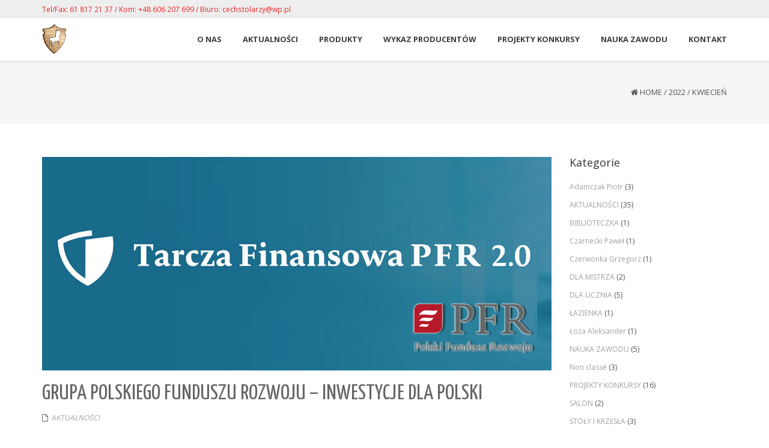

--- FILE ---
content_type: text/html; charset=UTF-8
request_url: https://meble-swarzedzkie.pl/2022/04/
body_size: 12158
content:
<!DOCTYPE html>
<html lang="pl-PL" class="no-js">
<head>
	<meta charset="UTF-8">
	<meta name="viewport" content="width=device-width">
	<link rel="profile" href="http://gmpg.org/xfn/11">
	<link rel="pingback" href="https://meble-swarzedzkie.pl/xmlrpc.php">
<style id="kirki-css-vars">:root{}</style><title>kwiecień 2022 &#8211; Producenci Mebli Swarzędzkich Przy Cechu Stolarzy</title>
<meta name='robots' content='max-image-preview:large' />
<link rel='dns-prefetch' href='//fonts.googleapis.com' />
<link rel="alternate" type="application/rss+xml" title="Producenci Mebli Swarzędzkich Przy Cechu Stolarzy &raquo; Kanał z wpisami" href="https://meble-swarzedzkie.pl/feed/" />
<link rel="alternate" type="application/rss+xml" title="Producenci Mebli Swarzędzkich Przy Cechu Stolarzy &raquo; Kanał z komentarzami" href="https://meble-swarzedzkie.pl/comments/feed/" />
<script type="text/javascript">
/* <![CDATA[ */
window._wpemojiSettings = {"baseUrl":"https:\/\/s.w.org\/images\/core\/emoji\/15.0.3\/72x72\/","ext":".png","svgUrl":"https:\/\/s.w.org\/images\/core\/emoji\/15.0.3\/svg\/","svgExt":".svg","source":{"concatemoji":"https:\/\/meble-swarzedzkie.pl\/wp-includes\/js\/wp-emoji-release.min.js?ver=6.6.2"}};
/*! This file is auto-generated */
!function(i,n){var o,s,e;function c(e){try{var t={supportTests:e,timestamp:(new Date).valueOf()};sessionStorage.setItem(o,JSON.stringify(t))}catch(e){}}function p(e,t,n){e.clearRect(0,0,e.canvas.width,e.canvas.height),e.fillText(t,0,0);var t=new Uint32Array(e.getImageData(0,0,e.canvas.width,e.canvas.height).data),r=(e.clearRect(0,0,e.canvas.width,e.canvas.height),e.fillText(n,0,0),new Uint32Array(e.getImageData(0,0,e.canvas.width,e.canvas.height).data));return t.every(function(e,t){return e===r[t]})}function u(e,t,n){switch(t){case"flag":return n(e,"\ud83c\udff3\ufe0f\u200d\u26a7\ufe0f","\ud83c\udff3\ufe0f\u200b\u26a7\ufe0f")?!1:!n(e,"\ud83c\uddfa\ud83c\uddf3","\ud83c\uddfa\u200b\ud83c\uddf3")&&!n(e,"\ud83c\udff4\udb40\udc67\udb40\udc62\udb40\udc65\udb40\udc6e\udb40\udc67\udb40\udc7f","\ud83c\udff4\u200b\udb40\udc67\u200b\udb40\udc62\u200b\udb40\udc65\u200b\udb40\udc6e\u200b\udb40\udc67\u200b\udb40\udc7f");case"emoji":return!n(e,"\ud83d\udc26\u200d\u2b1b","\ud83d\udc26\u200b\u2b1b")}return!1}function f(e,t,n){var r="undefined"!=typeof WorkerGlobalScope&&self instanceof WorkerGlobalScope?new OffscreenCanvas(300,150):i.createElement("canvas"),a=r.getContext("2d",{willReadFrequently:!0}),o=(a.textBaseline="top",a.font="600 32px Arial",{});return e.forEach(function(e){o[e]=t(a,e,n)}),o}function t(e){var t=i.createElement("script");t.src=e,t.defer=!0,i.head.appendChild(t)}"undefined"!=typeof Promise&&(o="wpEmojiSettingsSupports",s=["flag","emoji"],n.supports={everything:!0,everythingExceptFlag:!0},e=new Promise(function(e){i.addEventListener("DOMContentLoaded",e,{once:!0})}),new Promise(function(t){var n=function(){try{var e=JSON.parse(sessionStorage.getItem(o));if("object"==typeof e&&"number"==typeof e.timestamp&&(new Date).valueOf()<e.timestamp+604800&&"object"==typeof e.supportTests)return e.supportTests}catch(e){}return null}();if(!n){if("undefined"!=typeof Worker&&"undefined"!=typeof OffscreenCanvas&&"undefined"!=typeof URL&&URL.createObjectURL&&"undefined"!=typeof Blob)try{var e="postMessage("+f.toString()+"("+[JSON.stringify(s),u.toString(),p.toString()].join(",")+"));",r=new Blob([e],{type:"text/javascript"}),a=new Worker(URL.createObjectURL(r),{name:"wpTestEmojiSupports"});return void(a.onmessage=function(e){c(n=e.data),a.terminate(),t(n)})}catch(e){}c(n=f(s,u,p))}t(n)}).then(function(e){for(var t in e)n.supports[t]=e[t],n.supports.everything=n.supports.everything&&n.supports[t],"flag"!==t&&(n.supports.everythingExceptFlag=n.supports.everythingExceptFlag&&n.supports[t]);n.supports.everythingExceptFlag=n.supports.everythingExceptFlag&&!n.supports.flag,n.DOMReady=!1,n.readyCallback=function(){n.DOMReady=!0}}).then(function(){return e}).then(function(){var e;n.supports.everything||(n.readyCallback(),(e=n.source||{}).concatemoji?t(e.concatemoji):e.wpemoji&&e.twemoji&&(t(e.twemoji),t(e.wpemoji)))}))}((window,document),window._wpemojiSettings);
/* ]]> */
</script>
<style id='wp-emoji-styles-inline-css' type='text/css'>

	img.wp-smiley, img.emoji {
		display: inline !important;
		border: none !important;
		box-shadow: none !important;
		height: 1em !important;
		width: 1em !important;
		margin: 0 0.07em !important;
		vertical-align: -0.1em !important;
		background: none !important;
		padding: 0 !important;
	}
</style>
<link rel='stylesheet' id='wp-block-library-css' href='https://meble-swarzedzkie.pl/wp-includes/css/dist/block-library/style.min.css?ver=6.6.2' type='text/css' media='all' />
<style id='classic-theme-styles-inline-css' type='text/css'>
/*! This file is auto-generated */
.wp-block-button__link{color:#fff;background-color:#32373c;border-radius:9999px;box-shadow:none;text-decoration:none;padding:calc(.667em + 2px) calc(1.333em + 2px);font-size:1.125em}.wp-block-file__button{background:#32373c;color:#fff;text-decoration:none}
</style>
<style id='global-styles-inline-css' type='text/css'>
:root{--wp--preset--aspect-ratio--square: 1;--wp--preset--aspect-ratio--4-3: 4/3;--wp--preset--aspect-ratio--3-4: 3/4;--wp--preset--aspect-ratio--3-2: 3/2;--wp--preset--aspect-ratio--2-3: 2/3;--wp--preset--aspect-ratio--16-9: 16/9;--wp--preset--aspect-ratio--9-16: 9/16;--wp--preset--color--black: #000000;--wp--preset--color--cyan-bluish-gray: #abb8c3;--wp--preset--color--white: #ffffff;--wp--preset--color--pale-pink: #f78da7;--wp--preset--color--vivid-red: #cf2e2e;--wp--preset--color--luminous-vivid-orange: #ff6900;--wp--preset--color--luminous-vivid-amber: #fcb900;--wp--preset--color--light-green-cyan: #7bdcb5;--wp--preset--color--vivid-green-cyan: #00d084;--wp--preset--color--pale-cyan-blue: #8ed1fc;--wp--preset--color--vivid-cyan-blue: #0693e3;--wp--preset--color--vivid-purple: #9b51e0;--wp--preset--gradient--vivid-cyan-blue-to-vivid-purple: linear-gradient(135deg,rgba(6,147,227,1) 0%,rgb(155,81,224) 100%);--wp--preset--gradient--light-green-cyan-to-vivid-green-cyan: linear-gradient(135deg,rgb(122,220,180) 0%,rgb(0,208,130) 100%);--wp--preset--gradient--luminous-vivid-amber-to-luminous-vivid-orange: linear-gradient(135deg,rgba(252,185,0,1) 0%,rgba(255,105,0,1) 100%);--wp--preset--gradient--luminous-vivid-orange-to-vivid-red: linear-gradient(135deg,rgba(255,105,0,1) 0%,rgb(207,46,46) 100%);--wp--preset--gradient--very-light-gray-to-cyan-bluish-gray: linear-gradient(135deg,rgb(238,238,238) 0%,rgb(169,184,195) 100%);--wp--preset--gradient--cool-to-warm-spectrum: linear-gradient(135deg,rgb(74,234,220) 0%,rgb(151,120,209) 20%,rgb(207,42,186) 40%,rgb(238,44,130) 60%,rgb(251,105,98) 80%,rgb(254,248,76) 100%);--wp--preset--gradient--blush-light-purple: linear-gradient(135deg,rgb(255,206,236) 0%,rgb(152,150,240) 100%);--wp--preset--gradient--blush-bordeaux: linear-gradient(135deg,rgb(254,205,165) 0%,rgb(254,45,45) 50%,rgb(107,0,62) 100%);--wp--preset--gradient--luminous-dusk: linear-gradient(135deg,rgb(255,203,112) 0%,rgb(199,81,192) 50%,rgb(65,88,208) 100%);--wp--preset--gradient--pale-ocean: linear-gradient(135deg,rgb(255,245,203) 0%,rgb(182,227,212) 50%,rgb(51,167,181) 100%);--wp--preset--gradient--electric-grass: linear-gradient(135deg,rgb(202,248,128) 0%,rgb(113,206,126) 100%);--wp--preset--gradient--midnight: linear-gradient(135deg,rgb(2,3,129) 0%,rgb(40,116,252) 100%);--wp--preset--font-size--small: 13px;--wp--preset--font-size--medium: 20px;--wp--preset--font-size--large: 36px;--wp--preset--font-size--x-large: 42px;--wp--preset--spacing--20: 0.44rem;--wp--preset--spacing--30: 0.67rem;--wp--preset--spacing--40: 1rem;--wp--preset--spacing--50: 1.5rem;--wp--preset--spacing--60: 2.25rem;--wp--preset--spacing--70: 3.38rem;--wp--preset--spacing--80: 5.06rem;--wp--preset--shadow--natural: 6px 6px 9px rgba(0, 0, 0, 0.2);--wp--preset--shadow--deep: 12px 12px 50px rgba(0, 0, 0, 0.4);--wp--preset--shadow--sharp: 6px 6px 0px rgba(0, 0, 0, 0.2);--wp--preset--shadow--outlined: 6px 6px 0px -3px rgba(255, 255, 255, 1), 6px 6px rgba(0, 0, 0, 1);--wp--preset--shadow--crisp: 6px 6px 0px rgba(0, 0, 0, 1);}:where(.is-layout-flex){gap: 0.5em;}:where(.is-layout-grid){gap: 0.5em;}body .is-layout-flex{display: flex;}.is-layout-flex{flex-wrap: wrap;align-items: center;}.is-layout-flex > :is(*, div){margin: 0;}body .is-layout-grid{display: grid;}.is-layout-grid > :is(*, div){margin: 0;}:where(.wp-block-columns.is-layout-flex){gap: 2em;}:where(.wp-block-columns.is-layout-grid){gap: 2em;}:where(.wp-block-post-template.is-layout-flex){gap: 1.25em;}:where(.wp-block-post-template.is-layout-grid){gap: 1.25em;}.has-black-color{color: var(--wp--preset--color--black) !important;}.has-cyan-bluish-gray-color{color: var(--wp--preset--color--cyan-bluish-gray) !important;}.has-white-color{color: var(--wp--preset--color--white) !important;}.has-pale-pink-color{color: var(--wp--preset--color--pale-pink) !important;}.has-vivid-red-color{color: var(--wp--preset--color--vivid-red) !important;}.has-luminous-vivid-orange-color{color: var(--wp--preset--color--luminous-vivid-orange) !important;}.has-luminous-vivid-amber-color{color: var(--wp--preset--color--luminous-vivid-amber) !important;}.has-light-green-cyan-color{color: var(--wp--preset--color--light-green-cyan) !important;}.has-vivid-green-cyan-color{color: var(--wp--preset--color--vivid-green-cyan) !important;}.has-pale-cyan-blue-color{color: var(--wp--preset--color--pale-cyan-blue) !important;}.has-vivid-cyan-blue-color{color: var(--wp--preset--color--vivid-cyan-blue) !important;}.has-vivid-purple-color{color: var(--wp--preset--color--vivid-purple) !important;}.has-black-background-color{background-color: var(--wp--preset--color--black) !important;}.has-cyan-bluish-gray-background-color{background-color: var(--wp--preset--color--cyan-bluish-gray) !important;}.has-white-background-color{background-color: var(--wp--preset--color--white) !important;}.has-pale-pink-background-color{background-color: var(--wp--preset--color--pale-pink) !important;}.has-vivid-red-background-color{background-color: var(--wp--preset--color--vivid-red) !important;}.has-luminous-vivid-orange-background-color{background-color: var(--wp--preset--color--luminous-vivid-orange) !important;}.has-luminous-vivid-amber-background-color{background-color: var(--wp--preset--color--luminous-vivid-amber) !important;}.has-light-green-cyan-background-color{background-color: var(--wp--preset--color--light-green-cyan) !important;}.has-vivid-green-cyan-background-color{background-color: var(--wp--preset--color--vivid-green-cyan) !important;}.has-pale-cyan-blue-background-color{background-color: var(--wp--preset--color--pale-cyan-blue) !important;}.has-vivid-cyan-blue-background-color{background-color: var(--wp--preset--color--vivid-cyan-blue) !important;}.has-vivid-purple-background-color{background-color: var(--wp--preset--color--vivid-purple) !important;}.has-black-border-color{border-color: var(--wp--preset--color--black) !important;}.has-cyan-bluish-gray-border-color{border-color: var(--wp--preset--color--cyan-bluish-gray) !important;}.has-white-border-color{border-color: var(--wp--preset--color--white) !important;}.has-pale-pink-border-color{border-color: var(--wp--preset--color--pale-pink) !important;}.has-vivid-red-border-color{border-color: var(--wp--preset--color--vivid-red) !important;}.has-luminous-vivid-orange-border-color{border-color: var(--wp--preset--color--luminous-vivid-orange) !important;}.has-luminous-vivid-amber-border-color{border-color: var(--wp--preset--color--luminous-vivid-amber) !important;}.has-light-green-cyan-border-color{border-color: var(--wp--preset--color--light-green-cyan) !important;}.has-vivid-green-cyan-border-color{border-color: var(--wp--preset--color--vivid-green-cyan) !important;}.has-pale-cyan-blue-border-color{border-color: var(--wp--preset--color--pale-cyan-blue) !important;}.has-vivid-cyan-blue-border-color{border-color: var(--wp--preset--color--vivid-cyan-blue) !important;}.has-vivid-purple-border-color{border-color: var(--wp--preset--color--vivid-purple) !important;}.has-vivid-cyan-blue-to-vivid-purple-gradient-background{background: var(--wp--preset--gradient--vivid-cyan-blue-to-vivid-purple) !important;}.has-light-green-cyan-to-vivid-green-cyan-gradient-background{background: var(--wp--preset--gradient--light-green-cyan-to-vivid-green-cyan) !important;}.has-luminous-vivid-amber-to-luminous-vivid-orange-gradient-background{background: var(--wp--preset--gradient--luminous-vivid-amber-to-luminous-vivid-orange) !important;}.has-luminous-vivid-orange-to-vivid-red-gradient-background{background: var(--wp--preset--gradient--luminous-vivid-orange-to-vivid-red) !important;}.has-very-light-gray-to-cyan-bluish-gray-gradient-background{background: var(--wp--preset--gradient--very-light-gray-to-cyan-bluish-gray) !important;}.has-cool-to-warm-spectrum-gradient-background{background: var(--wp--preset--gradient--cool-to-warm-spectrum) !important;}.has-blush-light-purple-gradient-background{background: var(--wp--preset--gradient--blush-light-purple) !important;}.has-blush-bordeaux-gradient-background{background: var(--wp--preset--gradient--blush-bordeaux) !important;}.has-luminous-dusk-gradient-background{background: var(--wp--preset--gradient--luminous-dusk) !important;}.has-pale-ocean-gradient-background{background: var(--wp--preset--gradient--pale-ocean) !important;}.has-electric-grass-gradient-background{background: var(--wp--preset--gradient--electric-grass) !important;}.has-midnight-gradient-background{background: var(--wp--preset--gradient--midnight) !important;}.has-small-font-size{font-size: var(--wp--preset--font-size--small) !important;}.has-medium-font-size{font-size: var(--wp--preset--font-size--medium) !important;}.has-large-font-size{font-size: var(--wp--preset--font-size--large) !important;}.has-x-large-font-size{font-size: var(--wp--preset--font-size--x-large) !important;}
:where(.wp-block-post-template.is-layout-flex){gap: 1.25em;}:where(.wp-block-post-template.is-layout-grid){gap: 1.25em;}
:where(.wp-block-columns.is-layout-flex){gap: 2em;}:where(.wp-block-columns.is-layout-grid){gap: 2em;}
:root :where(.wp-block-pullquote){font-size: 1.5em;line-height: 1.6;}
</style>
<link rel='stylesheet' id='foobox-free-min-css' href='https://meble-swarzedzkie.pl/wp-content/plugins/foobox-image-lightbox/free/css/foobox.free.min.css?ver=2.7.32' type='text/css' media='all' />
<link rel='stylesheet' id='contact-form-7-css' href='https://meble-swarzedzkie.pl/wp-content/plugins/contact-form-7/includes/css/styles.css?ver=5.9.8' type='text/css' media='all' />
<link rel='stylesheet' id='onetone-companion-front-css' href='https://meble-swarzedzkie.pl/wp-content/plugins/onetone-companion/assets/css/front.css?ver=1.1.1' type='text/css' media='' />
<link rel='stylesheet' id='wc-captcha-frontend-css' href='https://meble-swarzedzkie.pl/wp-content/plugins/wc-captcha/css/frontend.css?ver=6.6.2' type='text/css' media='all' />
<link rel='stylesheet' id='onetone-google-fonts-css' href='//fonts.googleapis.com/css?family=Open+Sans%3A300%2C400%2C700%7CYanone+Kaffeesatz&#038;ver=6.6.2' type='text/css' media='' />
<link rel='stylesheet' id='font-awesome-css' href='https://meble-swarzedzkie.pl/wp-content/plugins/elementor/assets/lib/font-awesome/css/font-awesome.min.css?ver=4.7.0' type='text/css' media='all' />
<link rel='stylesheet' id='bootstrap-css' href='https://meble-swarzedzkie.pl/wp-content/themes/onetone/plugins/bootstrap/css/bootstrap.min.css?ver=3.3.4' type='text/css' media='' />
<link rel='stylesheet' id='owl-carousel-css' href='https://meble-swarzedzkie.pl/wp-content/themes/onetone/plugins/owl-carousel/assets/owl.carousel.css?ver=2.2.0' type='text/css' media='' />
<link rel='stylesheet' id='magnific-popup-css' href='https://meble-swarzedzkie.pl/wp-content/themes/onetone/plugins/magnific-popup/magnific-popup.css?ver=3.1.5' type='text/css' media='' />
<link rel='stylesheet' id='onetone-shortcodes-css' href='https://meble-swarzedzkie.pl/wp-content/themes/onetone/css/shortcode.css?ver=3.0.6' type='text/css' media='' />
<link rel='stylesheet' id='onetone-animate-css' href='https://meble-swarzedzkie.pl/wp-content/themes/onetone/css/animate.css?ver=3.5.1' type='text/css' media='' />
<link rel='stylesheet' id='onetone-main-css' href='https://meble-swarzedzkie.pl/wp-content/themes/onetone/style.css?ver=3.0.6' type='text/css' media='all' />
<style id='onetone-main-inline-css' type='text/css'>
header .site-name,header .site-description,header .site-tagline{display:none;}.entry-content a,.home-section-content a{color:#ef7f1a ;}.fxd-header {background-color: rgba(255,255,255,0.7);}.fxd-header{background-color: rgba(255,255,255,0.7);}.fxd-header .site-nav > ul > li > a {font-size:13px;}img.site-logo{ margin-right:5px;}img.site-logo{ margin-top:10px;}img.site-logo{ margin-bottom:5px;}.top-bar{background-color:#eee;}.top-bar{display:block;}.top-bar-info{color:#ee2424;}.top-bar ul li a{color:#555;}header .main-header{background-attachment: fixed;background-position:top center;background-repeat: no-repeat;}.site-nav > ul > li > a{padding-top:0px}.site-nav > ul > li > a{padding-bottom:0px}.page-title-bar{padding-top:40px;padding-bottom:40px;}@media (max-width: 719px) {.page-title-bar{padding-top:10px;padding-bottom:10px;}}.col-main {background-color:#ffffff;}.col-aside-left,.col-aside-right {background-color:#ffffff;}footer .footer-widget-area{background-color:#555555;}footer .footer-info-area{background-color:#000000}footer input,footer textarea{color:#666666;}footer input,footer textarea{border-color:#666666;}.post-inner,.page-inner{padding-top:55px;}.post-inner,.page-inner{padding-bottom:40px;}.col-lg-1, .col-lg-10, .col-lg-11, .col-lg-12, .col-lg-2, .col-lg-3, .col-lg-4, .col-lg-5, .col-lg-6, .col-lg-7, .col-lg-8, .col-lg-9, .col-md-1, .col-md-10, .col-md-11, .col-md-12, .col-md-2, .col-md-3, .col-md-4, .col-md-5, .col-md-6, .col-md-7, .col-md-8, .col-md-9, .col-sm-1, .col-sm-10, .col-sm-11, .col-sm-12, .col-sm-2, .col-sm-3, .col-sm-4, .col-sm-5, .col-sm-6, .col-sm-7, .col-sm-8, .col-sm-9, .col-xs-1, .col-xs-10, .col-xs-11, .col-xs-12, .col-xs-2, .col-xs-3, .col-xs-4, .col-xs-5, .col-xs-6, .col-xs-7, .col-xs-8, .col-xs-9{margin-top:0px;}.col-lg-1, .col-lg-10, .col-lg-11, .col-lg-12, .col-lg-2, .col-lg-3, .col-lg-4, .col-lg-5, .col-lg-6, .col-lg-7, .col-lg-8, .col-lg-9, .col-md-1, .col-md-10, .col-md-11, .col-md-12, .col-md-2, .col-md-3, .col-md-4, .col-md-5, .col-md-6, .col-md-7, .col-md-8, .col-md-9, .col-sm-1, .col-sm-10, .col-sm-11, .col-sm-12, .col-sm-2, .col-sm-3, .col-sm-4, .col-sm-5, .col-sm-6, .col-sm-7, .col-sm-8, .col-sm-9, .col-xs-1, .col-xs-10, .col-xs-11, .col-xs-12, .col-xs-2, .col-xs-3, .col-xs-4, .col-xs-5, .col-xs-6, .col-xs-7, .col-xs-8, .col-xs-9{margin-bottom:20px;}.fxd-header .site-tagline,.fxd-header .site-name{color:#333333;}header.overlay .main-header .site-tagline,header.overlay .main-header .site-name{color:#ffffff;}.page-title h1{color:#555555;}h1{color:#555555;}h2{color:#555555;}h3{color:#555555;}h4{color:#555555;}h5{color:#555555;}h6{color:#555555;}.entry-content,.entry-content p{color:#333333;}.breadcrumb-nav span,.breadcrumb-nav a{color:#555555;}.col-aside-left .widget-title,.col-aside-right .widget-title{color:#333333;}.footer-widget-area .widget-title{color:#ffffff;}footer,footer p,footer span,footer div{color:#ffffff;}footer a{color:#a0a0a0;}#menu-main > li > a {color:#3d3d3d;}header.overlay .main-header #menu-main > li > a {color:#ffffff;}#menu-main > li > a:hover,#menu-main > li.current > a{color:#3d3d3d;}.main-header .sub-menu{background-color:#ffffff;}.fxd-header .sub-menu{background-color:#ffffff;}#menu-main  li li a{color:#3d3d3d;}#menu-main  li li a:hover{color:#222222;}.site-nav  ul li li a{border-color:#000000 !important;}@media screen and (min-width: 920px) {.onetone-dots li a {border: 2px solid #ef7f1a;}		.onetone-dots li.active a,.onetone-dots li.current a,.onetone-dots li a:hover {background-color: #ef7f1a;}}@media screen and (max-width: 920px) {.site-nav ul{ background-color:#ffffff;}#menu-main  li a,header.overlay .main-header #menu-main > li > a {color:#3d3d3d;}.site-nav  ul li a{border-color:#000000 !important;}}.footer-widget-area{ padding-top:60px; padding-bottom:40px;  }.footer-info-area{ padding-top:20px; padding-bottom:20px; }header .main-header{background-color:#ffffff;background-image:url();background-repeat:;background-position:top-left;background-size:;background-attachment:;}.page-title-bar{background-color:;background-image:url();background-repeat:;background-position:top-left;background-size:;background-attachment:;}.page-title-bar-retina{background-color:;background-image:url();background-repeat:;background-position:top-left;background-size:;background-attachment:;}body,button,input,select,textarea{font-family:Open Sans, sans-serif;variant:;}#menu-main li a span{}h1,h2,h3,h4,h5,h6{font-family:Open Sans, sans-serif;}footer h1,footer h2,footer h3,footer h4,footer h5,footer h6{font-family:Open Sans, sans-serif;}a.btn-normal{font-family:Open Sans, sans-serif;}.footer-widget-area{background-color:;background-image:url();background-repeat:;background-position:;background-size:;background-attachment:;}body{margin:0px;}.text-primary { color: #ef7f1a; } .text-muted { color: #777; } .text-light { color: #fff; } a { color: #ef7f1a;}a:active,a:hover,.onetone a:active, .onetone a:hover { color: #ef7f1a; } h1 strong, h2 strong, h3 strong, h4 strong, h5 strong, h6 strong { color: #ef7f1a; } mark, ins { background: #ef7f1a;}::selection {background: #ef7f1a;}::-moz-selection {background: #ef7f1a;}.site-nav > ul > li.current > a {color: #ef7f1a;}@media screen and (min-width: 920px) {.site-nav > ul > li:hover > a {color: #ef7f1a;}.overlay .main-header .site-nav > ul > li:hover > a {border-color: #fff;}.side-header .site-nav > ul > li:hover > a {border-right-color: #ef7f1a;}.side-header-right .site-nav > ul > li:hover > a {border-left-color: #ef7f1a;}}.blog-list-wrap .entry-header:after {background-color: #ef7f1a;}.entry-meta a:hover,.entry-footer a:hover {color: #ef7f1a;}.entry-footer li a:hover {border-color: #ef7f1a;}.post-attributes h3:after {background-color: #ef7f1a;}.post-pagination li a:hover {border-color: #ef7f1a;color: #ef7f1a;}.form-control:focus,select:focus,input:focus,textarea:focus,input[type="text"]:focus,input[type="password"]:focus,input[type="subject"]:focus,input[type="datetime"]:focus,input[type="datetime-local"]:focus,input[type="date"]:focus,input[type="month"]:focus,input[type="time"]:focus,input[type="week"]:focus,input[type="number"]:focus,input[type="email"]:focus,input[type="url"]:focus,		input[type="search"]:focus,input[type="tel"]:focus,input[type="color"]:focus,.uneditable-input:focus {border-color: inherit;}a .entry-title:hover {color: #ef7f1a;}.widget-title:after {background-color: #ef7f1a;}.widget_nav_menu li.current-menu-item a {border-right-color: #ef7f1a;}.breadcrumb-nav a:hover {color: #ef7f1a;}.entry-meta a:hover {color: #ef7f1a;}.widget-box a:hover {color: #ef7f1a;}.post-attributes a:hover {color: #ef7f1a;}.post-pagination a:hover,.post-list-pagination a:hover {color: #ef7f1a;}/*Onetone Shortcode*/.portfolio-box:hover .portfolio-box-title {background-color: #ef7f1a;}/*Shortcode*/.onetone .text-primary {color: #ef7f1a;}.onetone .magee-dropcap {color: #ef7f1a;}.onetone .dropcap-boxed {background-color: #ef7f1a;color: #fff;}.onetone .magee-highlight {background-color: #ef7f1a;}.onetone .comment-reply-link {color: #ef7f1a;}.onetone .btn-normal,.onetone a.btn-normal,.onetone .magee-btn-normal,.onetone a.magee-btn-normal,.onetone .mpl-btn-normal {background-color: #ef7f1a;color: #fff;}.onetone .btn-normal:hover,.onetone .magee-btn-normal:hover,.onetone .btn-normal:active,.onetone .magee-btn-normal:active,.onetone .comment-reply-link:active,.onetone .btn-normal:focus,.onetone .magee-btn-normal:focus,.onetone .comment-reply-link:focus,.onetone .onetone .mpl-btn-normal:focus,.onetone .onetone .mpl-btn-normal:hover,.onetone .mpl-btn-normal:active {background-color: rgba(239,127,26,.6) !important;color: #fff !important;}.onetone .magee-btn-normal.btn-line {background-color: transparent;color: #ef7f1a;border-color: #ef7f1a;}.onetone .magee-btn-normal.btn-line:hover,.onetone .magee-btn-normal.btn-line:active,.onetone .magee-btn-normal.btn-line:focus {background-color: rgba(255,255,255,.1);}.onetone .magee-btn-normal.btn-3d {box-shadow: 0 3px 0 0 rgba(239,127,26,.8);}.onetone .icon-box.primary {color: #ef7f1a;}.onetone .portfolio-list-filter li a:hover,.onetone .portfolio-list-filter li.active a,.onetone .portfolio-list-filter li span.active a {background-color: #ef7f1a;color: #fff;}.onetone .magee-tab-box.tab-line ul > li.active > a {border-bottom-color: #ef7f1a;}.onetone .panel-primary {border-color: #ef7f1a;}.onetone .panel-primary .panel-heading {background-color: #ef7f1a;border-color: #ef7f1a;}.onetone .mpl-pricing-table.style1 .mpl-pricing-box.mpl-featured .mpl-pricing-title,.onetone .mpl-pricing-table.style1 .mpl-pricing-box.mpl-featured .mpl-pricing-box.mpl-featured .mpl-pricing-tag {color: #ef7f1a;}.onetone .pricing-top-icon,.onetone .mpl-pricing-table.style2 .mpl-pricing-top-icon {color: #ef7f1a;}.onetone .magee-pricing-box.featured .panel-heading,.onetone .mpl-pricing-table.style2 .mpl-pricing-box.mpl-featured .mpl-pricing-title {background-color: #ef7f1a;}.onetone .pricing-tag .currency,.onetone .mpl-pricing-table.style2 .mpl-pricing-tag .currency {color: #ef7f1a;}.onetone .pricing-tag .price,.onetone .mpl-pricing-table.style2 .mpl-pricing-tag .price {color: #ef7f1a;}.onetone .pricing-box-flat.featured {background-color: #ef7f1a;color: #fff;}.onetone .person-vcard .person-title:after {background-color: #ef7f1a;}.onetone .person-social li a:hover {color: #ef7f1a;}.onetone .person-social.boxed li a:hover {color: #fff;background-color: #ef7f1a;}.onetone .magee-progress-box .progress-bar {background-color: #ef7f1a;}.onetone .counter-top-icon {color: #ef7f1a;}.onetone .counter:after {background-color: #ef7f1a;}.onetone .timeline-year {background-color: #ef7f1a;}.onetone .timeline-year:after {border-top-color: #ef7f1a;}@media (min-width: 992px) {.onetone .magee-timeline:before {background-color: #ef7f1a;}.onetone .magee-timeline > ul > li:before {background-color: #ef7f1a;}.onetone .magee-timeline > ul > li:last-child:before {background-image: -moz-linear-gradient(left, #ef7f1a 0%, #ef7f1a 70%, #fff 100%); background-image: -webkit-gradient(linear, left top, right top, from(#ef7f1a), color-stop(0.7, #ef7f1a), to(#fff)); background-image: -webkit-linear-gradient(left, #ef7f1a 0%, #ef7f1a 70%, #fff 100%); background-image: -o-linear-gradient(left, #ef7f1a 0%, #ef7f1a 70%, #fff 100%);}}.onetone .icon-list-primary li i{color: #ef7f1a;}.onetone .icon-list-primary.icon-list-circle li i {background-color: #ef7f1a;color: #fff;}.onetone .divider-border .divider-inner.primary {border-color: #ef7f1a;}.onetone .img-box .img-overlay.primary {background-color: rgba(239,127,26,.7);}.img-box .img-overlay-icons i,.onetone .img-box .img-overlay-icons i {background-color: #ef7f1a;}.onetone .portfolio-img-box {background-color: #ef7f1a;}.onetone .tooltip-text {color: #ef7f1a;}.onetone .star-rating span:before {color: #ef7f1a;}.onetone .woocommerce p.stars a:before {color: #ef7f1a;}@media screen and (min-width: 920px) {.site-nav.style1 > ul > li.current > a > span,.site-nav.style1 > ul > li > a:hover > span {background-color: #ef7f1a;}.site-nav.style2 > ul > li.current > a > span,.site-nav.style2 > ul > li > a:hover > span {border-color: #ef7f1a;}.site-nav.style3 > ul > li.current > a > span,.site-nav.style3 > ul > li > a:hover > span {border-bottom-color: #ef7f1a;}}/*Woocommerce*/.star-rating span:before {color: #ef7f1a;}.woocommerce p.stars a:before {color: #ef7f1a;}.woocommerce span.onsale {background-color: #ef7f1a;}.woocommerce span.onsale:before {border-top-color: #ef7f1a;border-bottom-color: #ef7f1a;}.woocommerce div.product p.price,.woocommerce div.product span.price,.woocommerce ul.products li.product .price {color: #ef7f1a;}.woocommerce #respond input#submit,.woocommerce a.button,.woocommerce button.button,.woocommerce input.button,.woocommerce #respond input#submit.alt,.woocommerce a.button.alt,.woocommerce button.button.alt,.woocommerce input.button.alt {background-color: #ef7f1a;}.woocommerce #respond input#submit:hover,.woocommerce a.button:hover,.woocommerce button.button:hover,.woocommerce input.button:hover,.woocommerce #respond input#submit.alt:hover,.woocommerce a.button.alt:hover,.woocommerce button.button.alt:hover,.woocommerce input.button.alt:hover {background-color:  rgba(239,127,26,.7);}p.woocommerce.product ins,.woocommerce p.product ins,p.woocommerce.product .amount,.woocommerce p.product .amount,.woocommerce .product_list_widget ins,.woocommerce .product_list_widget .amount,.woocommerce .product-price ins,.woocommerce .product-price .amount,.product-price .amount,.product-price ins {color: #ef7f1a;}.woocommerce .widget_price_filter .ui-slider .ui-slider-range {background-color: #ef7f1a;}.woocommerce .widget_price_filter .ui-slider .ui-slider-handle {background-color: #ef7f1a;}.woocommerce.style2 .widget_price_filter .ui-slider .ui-slider-range {background-color: #222;}.woocommerce.style2 .widget_price_filter .ui-slider .ui-slider-handle {background-color: #222;}.woocommerce p.stars a:before {color: #ef7f1a;}.onetone .mpl-portfolio-list-filter li.active a,.onetone .mpl-portfolio-list-filter li a:hover {color: #ef7f1a;}@media (min-width: 720px) and (max-width: 1024px) {.fxd-header{display:none!important;}}@media (max-width: 719px) {.fxd-header{display:none !important;}}@media (max-width: 719px) {.breadcrumb-nav{display:none !important;}}
</style>
<link rel='stylesheet' id='onetone-onetone-css' href='https://meble-swarzedzkie.pl/wp-content/themes/onetone/css/onetone.css?ver=3.0.6' type='text/css' media='' />
<link rel='stylesheet' id='onetone-ms-css' href='https://meble-swarzedzkie.pl/wp-content/themes/onetone/css/onetone-ms.css?ver=3.0.6' type='text/css' media='' />
<link rel='stylesheet' id='onetone-home-css' href='https://meble-swarzedzkie.pl/wp-content/themes/onetone/css/home.css?ver=3.0.6' type='text/css' media='' />
<link rel='stylesheet' id='jquery-mb-ytplayer-css' href='https://meble-swarzedzkie.pl/wp-content/themes/onetone/plugins/YTPlayer/css/jquery.mb.YTPlayer.min.css?ver=6.6.2' type='text/css' media='1' />
<link rel='stylesheet' id='kirki-styles-onetone-css' href='https://meble-swarzedzkie.pl/wp-content/themes/onetone/lib/kirki/assets/css/kirki-styles.css?ver=6.6.2' type='text/css' media='all' />
<style id='kirki-styles-onetone-inline-css' type='text/css'>
.page-title-bar{background-position:left top;}.page-title-bar-retina{background-position:left top;}header .main-header{background:#ffffff;background-color:#ffffff;background-position:left top;}body{font-family:Open Sans, sans-serif;}#menu-main li a span{font-family:Open Sans, sans-serif;}h1,h2,h3,h4,h5,h6{font-family:Open Sans, sans-serif;}footer h1,footer h2,footer h3,footer h4,footer h5,footer h6{font-family:Open Sans, sans-serif;}a.btn-normal{font-family:Open Sans, sans-serif;}
</style>
<script type="text/javascript" src="https://meble-swarzedzkie.pl/wp-includes/js/jquery/jquery.min.js?ver=3.7.1" id="jquery-core-js"></script>
<script type="text/javascript" src="https://meble-swarzedzkie.pl/wp-includes/js/jquery/jquery-migrate.min.js?ver=3.4.1" id="jquery-migrate-js"></script>
<script type="text/javascript" id="foobox-free-min-js-before">
/* <![CDATA[ */
/* Run FooBox FREE (v2.7.32) */
var FOOBOX = window.FOOBOX = {
	ready: true,
	disableOthers: false,
	o: {wordpress: { enabled: true }, countMessage:'image %index of %total', captions: { dataTitle: ["captionTitle","title","elementorLightboxTitle"], dataDesc: ["captionDesc","description","elementorLightboxDescription"] }, rel: '', excludes:'.fbx-link,.nofoobox,.nolightbox,a[href*="pinterest.com/pin/create/button/"]', affiliate : { enabled: false }},
	selectors: [
		".foogallery-container.foogallery-lightbox-foobox", ".foogallery-container.foogallery-lightbox-foobox-free", ".gallery", ".wp-block-gallery", ".wp-caption", ".wp-block-image", "a:has(img[class*=wp-image-])", ".post a:has(img[class*=wp-image-])", ".foobox"
	],
	pre: function( $ ){
		// Custom JavaScript (Pre)
		
	},
	post: function( $ ){
		// Custom JavaScript (Post)
		
		// Custom Captions Code
		
	},
	custom: function( $ ){
		// Custom Extra JS
		
	}
};
/* ]]> */
</script>
<script type="text/javascript" src="https://meble-swarzedzkie.pl/wp-content/plugins/foobox-image-lightbox/free/js/foobox.free.min.js?ver=2.7.32" id="foobox-free-min-js"></script>
<link rel="https://api.w.org/" href="https://meble-swarzedzkie.pl/wp-json/" /><link rel="EditURI" type="application/rsd+xml" title="RSD" href="https://meble-swarzedzkie.pl/xmlrpc.php?rsd" />
<meta name="generator" content="WordPress 6.6.2" />
<meta name="generator" content="Elementor 3.24.5; features: additional_custom_breakpoints; settings: css_print_method-external, google_font-enabled, font_display-auto">
<style type="text/css">.recentcomments a{display:inline !important;padding:0 !important;margin:0 !important;}</style>			<style>
				.e-con.e-parent:nth-of-type(n+4):not(.e-lazyloaded):not(.e-no-lazyload),
				.e-con.e-parent:nth-of-type(n+4):not(.e-lazyloaded):not(.e-no-lazyload) * {
					background-image: none !important;
				}
				@media screen and (max-height: 1024px) {
					.e-con.e-parent:nth-of-type(n+3):not(.e-lazyloaded):not(.e-no-lazyload),
					.e-con.e-parent:nth-of-type(n+3):not(.e-lazyloaded):not(.e-no-lazyload) * {
						background-image: none !important;
					}
				}
				@media screen and (max-height: 640px) {
					.e-con.e-parent:nth-of-type(n+2):not(.e-lazyloaded):not(.e-no-lazyload),
					.e-con.e-parent:nth-of-type(n+2):not(.e-lazyloaded):not(.e-no-lazyload) * {
						background-image: none !important;
					}
				}
			</style>
			<link rel="icon" href="https://meble-swarzedzkie.pl/wp-content/uploads/2019/08/logo22.png" sizes="32x32" />
<link rel="icon" href="https://meble-swarzedzkie.pl/wp-content/uploads/2019/08/logo22.png" sizes="192x192" />
<link rel="apple-touch-icon" href="https://meble-swarzedzkie.pl/wp-content/uploads/2019/08/logo22.png" />
<meta name="msapplication-TileImage" content="https://meble-swarzedzkie.pl/wp-content/uploads/2019/08/logo22.png" />
</head>
<body class="archive date page blog onetone elementor-default elementor-kit-3278">
	<div class="wrapper">
		<div class="top-wrap">
                    <!--Header-->
            <header class="header-wrap logo-left " role="banner">
                             <div class="top-bar">
                    <div class="container">
                        <div class="top-bar-left">
                            <div class="top-bar-info">Tel/Fax: 61 817 21 37 / Kom:  +48 606 207 699 / Biuro: cechstolarzy@wp.pl </div>                      
                        </div>
                        <div class="top-bar-right">
                                                  </div>
                    </div>
                </div>
                                 
                <div class="main-header parallax-scrolling">
                    <div class="container">
                        <div class="logo-box">
                                                
                            <a href="https://meble-swarzedzkie.pl/">
                            <img class="site-logo normal_logo" alt="Producenci Mebli Swarzędzkich Przy Cechu Stolarzy" src="http://meble-swarzedzkie.pl/wp-content/uploads/2019/08/logo2.png" />
                            </a>
                                                   </div>	
                        <button class="site-nav-toggle">
                            <span class="sr-only">Toggle navigation</span>
                            <i class="fa fa-bars fa-2x"></i>
                        </button>
                        <nav class="site-nav style3" role="navigation">

                            <ul id="menu-main" class="main-nav"><li id="menu-item-2544" class="menu-item menu-item-type-custom menu-item-object-custom menu-item-home menu-item-2544"><a href="https://meble-swarzedzkie.pl/"><span>O NAS</span></a></li>
<li id="menu-item-3359" class="menu-item menu-item-type-taxonomy menu-item-object-category menu-item-3359"><a href="https://meble-swarzedzkie.pl/category/aktualnosci/"><span>AKTUALNOŚCI</span></a></li>
<li id="menu-item-3089" class="menu-item menu-item-type-post_type menu-item-object-page menu-item-3089"><a href="https://meble-swarzedzkie.pl/wykaz-producentow-3/"><span>PRODUKTY</span></a></li>
<li id="menu-item-2794" class="menu-item menu-item-type-post_type menu-item-object-page menu-item-2794"><a href="https://meble-swarzedzkie.pl/wykaz-producentow-2-2/"><span>WYKAZ PRODUCENTÓW</span></a></li>
<li id="menu-item-3520" class="menu-item menu-item-type-taxonomy menu-item-object-category menu-item-3520"><a href="https://meble-swarzedzkie.pl/category/projekty-konkursy/"><span>PROJEKTY KONKURSY</span></a></li>
<li id="menu-item-4003" class="menu-item menu-item-type-taxonomy menu-item-object-category menu-item-has-children menu-item-4003"><a href="https://meble-swarzedzkie.pl/category/nauka-zawodu/"><span>NAUKA ZAWODU</span></a>
<ul class="sub-menu">
	<li id="menu-item-4004" class="menu-item menu-item-type-taxonomy menu-item-object-category menu-item-4004"><a href="https://meble-swarzedzkie.pl/category/nauka-zawodu/dla-mistrza/"><span>DLA MISTRZA</span></a></li>
	<li id="menu-item-4005" class="menu-item menu-item-type-taxonomy menu-item-object-category menu-item-4005"><a href="https://meble-swarzedzkie.pl/category/nauka-zawodu/dla-ucznia/"><span>DLA UCZNIA</span></a></li>
</ul>
</li>
<li id="menu-item-3268" class="menu-item menu-item-type-post_type menu-item-object-page menu-item-3268"><a href="https://meble-swarzedzkie.pl/kontakt/"><span>KONTAKT</span></a></li>
 </ul>
                        </nav>
                    </div>
                </div>
                            
                <div class="fxd-header">
                    <div class="container">
                        <div class="logo-box">
                                                    <a href="https://meble-swarzedzkie.pl/"><img class="site-logo normal_logo" src="http://meble-swarzedzkie.pl/wp-content/uploads/2019/08/logo22czar.png"></a>
                            
                                      
                                                       <div class="name-box" style=" display:block;">
                                <a href="https://meble-swarzedzkie.pl/"><h2 class="site-name">Producenci Mebli Swarzędzkich Przy Cechu Stolarzy</h2></a>
                                <span class="site-tagline">PRODUCENCI MEBLI SWARZĘDZKICH PRZY CECHU STOLARZY</span>
                            </div>
                            
                        </div>
                        <button class="site-nav-toggle">
                            <span class="sr-only">Toggle navigation</span>
                            <i class="fa fa-bars fa-2x"></i>
                        </button>
                        <nav class="site-nav style3" role="navigation">

                            <ul id="menu-main" class="main-nav"><li class="menu-item menu-item-type-custom menu-item-object-custom menu-item-home menu-item-2544"><a href="https://meble-swarzedzkie.pl/"><span>O NAS</span></a></li>
<li class="menu-item menu-item-type-taxonomy menu-item-object-category menu-item-3359"><a href="https://meble-swarzedzkie.pl/category/aktualnosci/"><span>AKTUALNOŚCI</span></a></li>
<li class="menu-item menu-item-type-post_type menu-item-object-page menu-item-3089"><a href="https://meble-swarzedzkie.pl/wykaz-producentow-3/"><span>PRODUKTY</span></a></li>
<li class="menu-item menu-item-type-post_type menu-item-object-page menu-item-2794"><a href="https://meble-swarzedzkie.pl/wykaz-producentow-2-2/"><span>WYKAZ PRODUCENTÓW</span></a></li>
<li class="menu-item menu-item-type-taxonomy menu-item-object-category menu-item-3520"><a href="https://meble-swarzedzkie.pl/category/projekty-konkursy/"><span>PROJEKTY KONKURSY</span></a></li>
<li class="menu-item menu-item-type-taxonomy menu-item-object-category menu-item-has-children menu-item-4003"><a href="https://meble-swarzedzkie.pl/category/nauka-zawodu/"><span>NAUKA ZAWODU</span></a>
<ul class="sub-menu">
	<li class="menu-item menu-item-type-taxonomy menu-item-object-category menu-item-4004"><a href="https://meble-swarzedzkie.pl/category/nauka-zawodu/dla-mistrza/"><span>DLA MISTRZA</span></a></li>
	<li class="menu-item menu-item-type-taxonomy menu-item-object-category menu-item-4005"><a href="https://meble-swarzedzkie.pl/category/nauka-zawodu/dla-ucznia/"><span>DLA UCZNIA</span></a></li>
</ul>
</li>
<li class="menu-item menu-item-type-post_type menu-item-object-page menu-item-3268"><a href="https://meble-swarzedzkie.pl/kontakt/"><span>KONTAKT</span></a></li>
 </ul>
                        </nav>
                    </div>
                </div>
 
            </header>
            <div class="slider-wrap"></div>
        </div>
  <section class="page-title-bar title-left no-subtitle">
    <div class="container">
      <hgroup class="page-title">
        <h1>
                </h1>
      </hgroup>
      
   <div class="breadcrumb-nav breadcrumbs" itemprop="breadcrumb"><div itemscope itemtype="http://schema.org/WebPage" id="crumbs"><i class="fa fa-home"></i> <a itemprop="breadcrumb" href="https://meble-swarzedzkie.pl">Home</a> / <a itemprop="breadcrumb" href="https://meble-swarzedzkie.pl/2022/">2022</a> / <span class="current">kwiecień</span></div></div>      <div class="clearfix"></div>
    </div>
  </section>

<div class="post-wrap">
            <div class="container">
                <div class="post-inner row right-aside">
                    <div class="col-main">
                        <section class="post-main" role="main" id="content">                        
                            <article class="page type-page" role="article">
                                                            <!--blog list begin-->
                                <div class="blog-list-wrap">
                                
                                                                <div class="entry-box-wrap" id="post-3425">
                                        <article class="entry-box post-3425 post type-post status-publish format-standard has-post-thumbnail hentry category-aktualnosci" role="article">
                                                                                    <div class="feature-img-box">
                                                <div class="img-box figcaption-middle text-center from-top fade-in">
                                                    <a href="https://meble-swarzedzkie.pl/grupa-polskiego-funduszu-rozwoju-inwestycje-dla-polski/">
                                                        <img fetchpriority="high" width="1190" height="499" src="https://meble-swarzedzkie.pl/wp-content/uploads/2022/04/pfr223.png" class="attachment-post-thumbnail size-post-thumbnail wp-post-image" alt="" decoding="async" srcset="https://meble-swarzedzkie.pl/wp-content/uploads/2022/04/pfr223.png 1190w, https://meble-swarzedzkie.pl/wp-content/uploads/2022/04/pfr223-300x126.png 300w, https://meble-swarzedzkie.pl/wp-content/uploads/2022/04/pfr223-1024x429.png 1024w, https://meble-swarzedzkie.pl/wp-content/uploads/2022/04/pfr223-768x322.png 768w" sizes="(max-width: 1190px) 100vw, 1190px" />                                                        <div class="img-overlay dark">
                                                            <div class="img-overlay-container">
                                                                <div class="img-overlay-content">
                                                                    <i class="fa fa-link"></i>
                                                                </div>
                                                            </div>
                                                        </div>
                                                    </a>
                                                </div>                                                 
                                            </div>
                                                                                        <div class="entry-main">
                                                <div class="entry-header">
                                                    <h2 class="entry-title"><a href="https://meble-swarzedzkie.pl/grupa-polskiego-funduszu-rozwoju-inwestycje-dla-polski/">Grupa Polskiego Funduszu Rozwoju &#8211; Inwestycje dla Polski</a></h2>
                                                    <ul class="entry-meta">
                                                       
                                                        <li class="entry-catagory"><i class="fa fa-file-o"></i><a href="https://meble-swarzedzkie.pl/category/aktualnosci/" rel="category tag">AKTUALNOŚCI</a></li>
                                                        
                                                    </ul>
                                                </div>
                                                                                                <div class="entry-content">

                                                    

                                                                                                    </div><!-- .entry-content -->
                                                                                                <div class="entry-footer">
                                                    <a href="https://meble-swarzedzkie.pl/grupa-polskiego-funduszu-rozwoju-inwestycje-dla-polski/" class="entry-more pull-right">Read More &gt;&gt;</a>
                                                </div>
                                            </div>
                                        </article>
                                    </div>                                                                </div>
                                                                <!--blog list end-->
                                <!--list pagination begin-->
                                <nav class="post-list-pagination" role="navigation">
                                                                    </nav>
                                <!--list pagination end-->
                            </article>
                            
                            
                            <div class="post-attributes"></div>
                        </section>
                    </div>
                                                            <div class="col-aside-right">
                       <div id="categories-7" class="widget widget-box widget_categories"><h2 class="widget-title">Kategorie</h2>
			<ul>
					<li class="cat-item cat-item-20"><a href="https://meble-swarzedzkie.pl/category/adamczak-piotr/">Adamczak Piotr</a> (3)
</li>
	<li class="cat-item cat-item-54"><a href="https://meble-swarzedzkie.pl/category/aktualnosci/">AKTUALNOŚCI</a> (35)
</li>
	<li class="cat-item cat-item-9"><a href="https://meble-swarzedzkie.pl/category/bibliotekczka/">BIBLIOTECZKA</a> (1)
</li>
	<li class="cat-item cat-item-21"><a href="https://meble-swarzedzkie.pl/category/czarnecki-pawel/">Czarnecki Paweł</a> (1)
</li>
	<li class="cat-item cat-item-22"><a href="https://meble-swarzedzkie.pl/category/czerwonka-grzegorz/">Czerwonka Grzegorz</a> (1)
</li>
	<li class="cat-item cat-item-59"><a href="https://meble-swarzedzkie.pl/category/nauka-zawodu/dla-mistrza/">DLA MISTRZA</a> (2)
</li>
	<li class="cat-item cat-item-58"><a href="https://meble-swarzedzkie.pl/category/nauka-zawodu/dla-ucznia/">DLA UCZNIA</a> (5)
</li>
	<li class="cat-item cat-item-4"><a href="https://meble-swarzedzkie.pl/category/lazienka/">ŁAZIENKA</a> (1)
</li>
	<li class="cat-item cat-item-32"><a href="https://meble-swarzedzkie.pl/category/loza-aleksander/">Łoza Aleksander</a> (1)
</li>
	<li class="cat-item cat-item-57"><a href="https://meble-swarzedzkie.pl/category/nauka-zawodu/">NAUKA ZAWODU</a> (5)
</li>
	<li class="cat-item cat-item-1"><a href="https://meble-swarzedzkie.pl/category/non-classe/">Non classé</a> (3)
</li>
	<li class="cat-item cat-item-56"><a href="https://meble-swarzedzkie.pl/category/projekty-konkursy/">PROJEKTY KONKURSY</a> (16)
</li>
	<li class="cat-item cat-item-8"><a href="https://meble-swarzedzkie.pl/category/salon/">SALON</a> (2)
</li>
	<li class="cat-item cat-item-10"><a href="https://meble-swarzedzkie.pl/category/stoly-i-krzesla/">STOŁY I KRZESŁA</a> (3)
</li>
			</ul>

			<span class="seperator extralight-border"></span></div><div id="pages-4" class="widget widget-box widget_pages"><h2 class="widget-title">Strony</h2>
			<ul>
				<li class="page_item page-item-2816"><a href="https://meble-swarzedzkie.pl/adamczak-piotr/">Adamczak Piotr</a></li>
<li class="page_item page-item-3355"><a href="https://meble-swarzedzkie.pl/aktualnosci/">Aktualności</a></li>
<li class="page_item page-item-2981"><a href="https://meble-swarzedzkie.pl/wykaz-producentow/">BIBLIOTECZKA</a></li>
<li class="page_item page-item-2812"><a href="https://meble-swarzedzkie.pl/czarnecki-pawel/">Czarnecki Paweł</a></li>
<li class="page_item page-item-2814"><a href="https://meble-swarzedzkie.pl/czerwonka-grzegorz/">Czerwonka Grzegorz</a></li>
<li class="page_item page-item-2690"><a href="https://meble-swarzedzkie.pl/czerwonka-pawel/">Czerwonka Paweł</a></li>
<li class="page_item page-item-2818"><a href="https://meble-swarzedzkie.pl/grzeczka-jerzy/">Grzeczka Jerzy</a></li>
<li class="page_item page-item-2820"><a href="https://meble-swarzedzkie.pl/jablonski-jacek/">Jabłoński Jacek</a></li>
<li class="page_item page-item-2822"><a href="https://meble-swarzedzkie.pl/kapitanczyk-dariusz/">Kapitańczyk Dariusz</a></li>
<li class="page_item page-item-2826"><a href="https://meble-swarzedzkie.pl/kasprzak-kazimierz/">Kasprzak Kazimierz</a></li>
<li class="page_item page-item-2824"><a href="https://meble-swarzedzkie.pl/kasprzak-piotr/">Kasprzak Piotr</a></li>
<li class="page_item page-item-3231"><a href="https://meble-swarzedzkie.pl/kontakt/">KONTAKT</a></li>
<li class="page_item page-item-2830"><a href="https://meble-swarzedzkie.pl/kucharski-szymon/">Kucharski Szymon</a></li>
<li class="page_item page-item-2828"><a href="https://meble-swarzedzkie.pl/kucharski-zbigniew/">Kucharski Zbigniew</a></li>
<li class="page_item page-item-2832"><a href="https://meble-swarzedzkie.pl/lesinski-jaroslaw/">Lesiński Jarosław</a></li>
<li class="page_item page-item-2834"><a href="https://meble-swarzedzkie.pl/loza-aleksander/">Łoza Aleksander</a></li>
<li class="page_item page-item-2836"><a href="https://meble-swarzedzkie.pl/mackowiak-rafal/">Maćkowiak Rafał</a></li>
<li class="page_item page-item-2838"><a href="https://meble-swarzedzkie.pl/marut-wieslaw/">Marut Wiesław</a></li>
<li class="page_item page-item-2840"><a href="https://meble-swarzedzkie.pl/matuszak-jerzy-2/">Matuszak Jerzy</a></li>
<li class="page_item page-item-2581"><a href="https://meble-swarzedzkie.pl/">Meble START</a></li>
<li class="page_item page-item-2842"><a href="https://meble-swarzedzkie.pl/penczynski-ryszard/">Penczyński Ryszard</a></li>
<li class="page_item page-item-2844"><a href="https://meble-swarzedzkie.pl/perlikiewicz-tomasz/">Perlikiewicz Tomasz</a></li>
<li class="page_item page-item-2846"><a href="https://meble-swarzedzkie.pl/potocki-mieczyslaw/">Potocki Mieczysław</a></li>
<li class="page_item page-item-3083"><a href="https://meble-swarzedzkie.pl/wykaz-producentow-3/">PRODUKTY Meble</a></li>
<li class="page_item page-item-2848"><a href="https://meble-swarzedzkie.pl/przybylski-tomasz/">Przybylski Tomasz</a></li>
<li class="page_item page-item-2852"><a href="https://meble-swarzedzkie.pl/rybicki-krzysztof/">Rybicki Krzysztof</a></li>
<li class="page_item page-item-2850"><a href="https://meble-swarzedzkie.pl/rybicki-zbigniew/">Rybicki Zbigniew</a></li>
<li class="page_item page-item-2854"><a href="https://meble-swarzedzkie.pl/sobkowiak-henryk/">Sobkowiak Henryk</a></li>
<li class="page_item page-item-2856"><a href="https://meble-swarzedzkie.pl/soszynski-dariusz/">Soszyński Dariusz</a></li>
<li class="page_item page-item-2858"><a href="https://meble-swarzedzkie.pl/szymanowski-aleksander/">Szymanowski Aleksander</a></li>
<li class="page_item page-item-2860"><a href="https://meble-swarzedzkie.pl/szymanowski-krzysztof/">Szymanowski Krzysztof</a></li>
<li class="page_item page-item-2864"><a href="https://meble-swarzedzkie.pl/szymanski-dariusz/">Szymański Dariusz</a></li>
<li class="page_item page-item-2862"><a href="https://meble-swarzedzkie.pl/szymanski-ryszard/">Szymański Ryszard</a></li>
<li class="page_item page-item-2866"><a href="https://meble-swarzedzkie.pl/tylkowski-maciej/">Tylkowski Maciej</a></li>
<li class="page_item page-item-2868"><a href="https://meble-swarzedzkie.pl/wojciechowski-krzysztof/">Wojciechowski Krzysztof</a></li>
<li class="page_item page-item-3064"><a href="https://meble-swarzedzkie.pl/wykaz-producentow-2/">WYKAZ PRODUCENTÓW</a></li>
<li class="page_item page-item-2702"><a href="https://meble-swarzedzkie.pl/wykaz-producentow-2-2/">WYKAZ PRODUCENTÓW</a></li>
<li class="page_item page-item-2870"><a href="https://meble-swarzedzkie.pl/zaremba-grzegorz/">Zaremba Grzegorz</a></li>
			</ul>

			<span class="seperator extralight-border"></span></div>                    </div>
                                        
                </div>
            </div>  
        </div>
        
 <!--Footer-->

<footer>
    <div class="footer-widget-area">
    <div class="container">
      <div class="row">
                <div class="col-md-3">
                  </div>
                <div class="col-md-3">
                  </div>
                <div class="col-md-3">
                  </div>
                <div class="col-md-3">
                  </div>
              </div>
    </div>
  </div>
      <div class="footer-info-area" role="contentinfo">
    <div class="container">
      <div class="site-info pull-left"> <a href="https://nek-it.pl/">nek-it.pl</a> Copyright © 2019. &nbsp;&nbsp; &nbsp;&nbsp;
        
        Meble by Meble Swarzędzkie.</div>
      <div class="site-social pull-right">
        <ul class="top-bar-sns"><li><a target="_blank" href="https://www.facebook.com/producencimebliswarzedzkich/" data-placement="top" data-toggle="tooltip" title="PRODUCENCI MEBLI SWARZĘDZKICH"><i class="fa fa-facebook"></i></a></li></ul>      </div>
    </div>
  </div>
  </footer>
</div>
		<!-- Start of StatCounter Code -->
		<script>
			<!--
			var sc_project=12582461;
			var sc_security="62403de9";
			var sc_invisible=1;
			var scJsHost = (("https:" == document.location.protocol) ?
				"https://secure." : "http://www.");
			//-->
					</script>
		
<script type="text/javascript"
				src="https://secure.statcounter.com/counter/counter.js"
				async></script>		<noscript><div class="statcounter"><a title="web analytics" href="https://statcounter.com/"><img class="statcounter" src="https://c.statcounter.com/12582461/0/62403de9/1/" alt="web analytics" /></a></div></noscript>
		<!-- End of StatCounter Code -->
		<a href="javascript:;">
        	<div id="back-to-top">
        		<span class="fa fa-arrow-up"></span>
            	<span>TOP</span>
        	</div>
        </a>			<script type='text/javascript'>
				const lazyloadRunObserver = () => {
					const lazyloadBackgrounds = document.querySelectorAll( `.e-con.e-parent:not(.e-lazyloaded)` );
					const lazyloadBackgroundObserver = new IntersectionObserver( ( entries ) => {
						entries.forEach( ( entry ) => {
							if ( entry.isIntersecting ) {
								let lazyloadBackground = entry.target;
								if( lazyloadBackground ) {
									lazyloadBackground.classList.add( 'e-lazyloaded' );
								}
								lazyloadBackgroundObserver.unobserve( entry.target );
							}
						});
					}, { rootMargin: '200px 0px 200px 0px' } );
					lazyloadBackgrounds.forEach( ( lazyloadBackground ) => {
						lazyloadBackgroundObserver.observe( lazyloadBackground );
					} );
				};
				const events = [
					'DOMContentLoaded',
					'elementor/lazyload/observe',
				];
				events.forEach( ( event ) => {
					document.addEventListener( event, lazyloadRunObserver );
				} );
			</script>
			<script type="text/javascript" src="https://meble-swarzedzkie.pl/wp-includes/js/dist/hooks.min.js?ver=2810c76e705dd1a53b18" id="wp-hooks-js"></script>
<script type="text/javascript" src="https://meble-swarzedzkie.pl/wp-includes/js/dist/i18n.min.js?ver=5e580eb46a90c2b997e6" id="wp-i18n-js"></script>
<script type="text/javascript" id="wp-i18n-js-after">
/* <![CDATA[ */
wp.i18n.setLocaleData( { 'text direction\u0004ltr': [ 'ltr' ] } );
/* ]]> */
</script>
<script type="text/javascript" src="https://meble-swarzedzkie.pl/wp-content/plugins/contact-form-7/includes/swv/js/index.js?ver=5.9.8" id="swv-js"></script>
<script type="text/javascript" id="contact-form-7-js-extra">
/* <![CDATA[ */
var wpcf7 = {"api":{"root":"https:\/\/meble-swarzedzkie.pl\/wp-json\/","namespace":"contact-form-7\/v1"}};
/* ]]> */
</script>
<script type="text/javascript" src="https://meble-swarzedzkie.pl/wp-content/plugins/contact-form-7/includes/js/index.js?ver=5.9.8" id="contact-form-7-js"></script>
<script type="text/javascript" id="onetone-companion-front-js-extra">
/* <![CDATA[ */
var oc_params = {"ajaxurl":"https:\/\/meble-swarzedzkie.pl\/wp-admin\/admin-ajax.php","plugins_url":"https:\/\/meble-swarzedzkie.pl\/wp-content\/plugins\/onetone-companion","i18n":{"i1":"Please fill out all required fields.","i2":"Please enter valid email.","i3":"Please enter your name.","i4":"Message is required."}};
/* ]]> */
</script>
<script type="text/javascript" src="https://meble-swarzedzkie.pl/wp-content/plugins/onetone-companion/assets/js/main.js?ver=1.1.1" id="onetone-companion-front-js"></script>
<script type="text/javascript" src="https://meble-swarzedzkie.pl/wp-content/themes/onetone/plugins/YTPlayer/jquery.mb.YTPlayer.js?ver=6.6.2" id="jquery-mb-ytplayer-js"></script>
<script type="text/javascript" src="https://meble-swarzedzkie.pl/wp-content/themes/onetone/plugins/bootstrap/js/bootstrap.min.js?ver=3.3.4" id="bootstrap-js"></script>
<script type="text/javascript" src="https://meble-swarzedzkie.pl/wp-content/themes/onetone/plugins/jquery.nav.js?ver=1.4.14%20" id="jquery-nav-js"></script>
<script type="text/javascript" src="https://meble-swarzedzkie.pl/wp-content/themes/onetone/plugins/jquery.scrollTo.js?ver=1.4.14" id="jquery-scrollto-js"></script>
<script type="text/javascript" src="https://meble-swarzedzkie.pl/wp-content/themes/onetone/plugins/jquery.parallax-1.1.3.js?ver=1.1.3" id="jquery-parallax-js"></script>
<script type="text/javascript" src="https://meble-swarzedzkie.pl/wp-content/themes/onetone/plugins/respond.min.js?ver=6.6.2" id="respond-js"></script>
<script type="text/javascript" src="https://meble-swarzedzkie.pl/wp-content/themes/onetone/plugins/magnific-popup/jquery.magnific-popup.min.js?ver=3.1.5" id="jquery-magnific-popup-js"></script>
<script type="text/javascript" src="https://meble-swarzedzkie.pl/wp-includes/js/imagesloaded.min.js?ver=5.0.0" id="imagesloaded-js"></script>
<script type="text/javascript" src="https://meble-swarzedzkie.pl/wp-includes/js/masonry.min.js?ver=4.2.2" id="masonry-js"></script>
<script type="text/javascript" src="https://meble-swarzedzkie.pl/wp-content/themes/onetone/plugins/jquery.waypoints.js" id="jquery-waypoints-js"></script>
<script type="text/javascript" src="https://meble-swarzedzkie.pl/wp-content/themes/onetone/plugins/jquery.counterup.js?ver=2.1.0" id="jquery-counterup-js"></script>
<script type="text/javascript" src="https://meble-swarzedzkie.pl/wp-content/themes/onetone/plugins/owl-carousel/owl.carousel.js?ver=2.2.0" id="owl-carousel-js"></script>
<script type="text/javascript" id="onetone-default-js-extra">
/* <![CDATA[ */
var onetone_params = {"ajaxurl":"https:\/\/meble-swarzedzkie.pl\/wp-admin\/admin-ajax.php","themeurl":"https:\/\/meble-swarzedzkie.pl\/wp-content\/themes\/onetone","slide_autoplay":"1","slideSpeed":"5000","slider_control":"1","slider_pagination":"1","slide_fullheight":"0","sticky_header":"yes","primary_color":"#ef7f1a","is_rtl":"","enable_image_lightbox":"1"};
/* ]]> */
</script>
<script type="text/javascript" src="https://meble-swarzedzkie.pl/wp-content/themes/onetone/js/onetone.js?ver=3.0.6" id="onetone-default-js"></script>
</body></html>